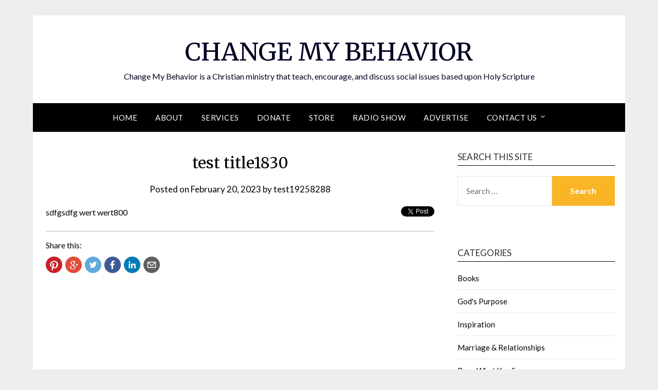

--- FILE ---
content_type: text/html; charset=UTF-8
request_url: http://www.changemybehavior.net/gods-purpose/test-title1830/
body_size: 38445
content:
<!doctype html>
<html lang="en-US">
<head>
	<meta charset="UTF-8">
	<meta name="viewport" content="width=device-width, initial-scale=1">
	<link rel="profile" href="http://gmpg.org/xfn/11">
	<title>test title1830 &#8211; CHANGE MY BEHAVIOR</title>
<link rel='dns-prefetch' href='//fonts.googleapis.com' />
<link rel='dns-prefetch' href='//s.w.org' />
<link rel="alternate" type="application/rss+xml" title="CHANGE MY BEHAVIOR &raquo; Feed" href="http://www.changemybehavior.net/feed/" />
<link rel="alternate" type="application/rss+xml" title="CHANGE MY BEHAVIOR &raquo; Comments Feed" href="http://www.changemybehavior.net/comments/feed/" />
		<script type="text/javascript">
			window._wpemojiSettings = {"baseUrl":"https:\/\/s.w.org\/images\/core\/emoji\/11.2.0\/72x72\/","ext":".png","svgUrl":"https:\/\/s.w.org\/images\/core\/emoji\/11.2.0\/svg\/","svgExt":".svg","source":{"concatemoji":"http:\/\/www.changemybehavior.net\/wp-includes\/js\/wp-emoji-release.min.js?ver=5.1.19"}};
			!function(e,a,t){var n,r,o,i=a.createElement("canvas"),p=i.getContext&&i.getContext("2d");function s(e,t){var a=String.fromCharCode;p.clearRect(0,0,i.width,i.height),p.fillText(a.apply(this,e),0,0);e=i.toDataURL();return p.clearRect(0,0,i.width,i.height),p.fillText(a.apply(this,t),0,0),e===i.toDataURL()}function c(e){var t=a.createElement("script");t.src=e,t.defer=t.type="text/javascript",a.getElementsByTagName("head")[0].appendChild(t)}for(o=Array("flag","emoji"),t.supports={everything:!0,everythingExceptFlag:!0},r=0;r<o.length;r++)t.supports[o[r]]=function(e){if(!p||!p.fillText)return!1;switch(p.textBaseline="top",p.font="600 32px Arial",e){case"flag":return s([55356,56826,55356,56819],[55356,56826,8203,55356,56819])?!1:!s([55356,57332,56128,56423,56128,56418,56128,56421,56128,56430,56128,56423,56128,56447],[55356,57332,8203,56128,56423,8203,56128,56418,8203,56128,56421,8203,56128,56430,8203,56128,56423,8203,56128,56447]);case"emoji":return!s([55358,56760,9792,65039],[55358,56760,8203,9792,65039])}return!1}(o[r]),t.supports.everything=t.supports.everything&&t.supports[o[r]],"flag"!==o[r]&&(t.supports.everythingExceptFlag=t.supports.everythingExceptFlag&&t.supports[o[r]]);t.supports.everythingExceptFlag=t.supports.everythingExceptFlag&&!t.supports.flag,t.DOMReady=!1,t.readyCallback=function(){t.DOMReady=!0},t.supports.everything||(n=function(){t.readyCallback()},a.addEventListener?(a.addEventListener("DOMContentLoaded",n,!1),e.addEventListener("load",n,!1)):(e.attachEvent("onload",n),a.attachEvent("onreadystatechange",function(){"complete"===a.readyState&&t.readyCallback()})),(n=t.source||{}).concatemoji?c(n.concatemoji):n.wpemoji&&n.twemoji&&(c(n.twemoji),c(n.wpemoji)))}(window,document,window._wpemojiSettings);
		</script>
		<style type="text/css">
img.wp-smiley,
img.emoji {
	display: inline !important;
	border: none !important;
	box-shadow: none !important;
	height: 1em !important;
	width: 1em !important;
	margin: 0 .07em !important;
	vertical-align: -0.1em !important;
	background: none !important;
	padding: 0 !important;
}
</style>
	<link rel='stylesheet' id='mailchimpSF_main_css-css'  href='http://www.changemybehavior.net/?mcsf_action=main_css&#038;ver=5.1.19' type='text/css' media='all' />
<!--[if IE]>
<link rel='stylesheet' id='mailchimpSF_ie_css-css'  href='http://www.changemybehavior.net/wp-content/plugins/mailchimp/css/ie.css?ver=5.1.19' type='text/css' media='all' />
<![endif]-->
<link rel='stylesheet' id='wp-block-library-css'  href='http://www.changemybehavior.net/wp-includes/css/dist/block-library/style.min.css?ver=5.1.19' type='text/css' media='all' />
<link rel='stylesheet' id='osd_sms_css-css'  href='http://www.changemybehavior.net/wp-content/plugins/osd-social-media-sharing/includes/style.css?ver=5.1.19' type='text/css' media='all' />
<link rel='stylesheet' id='wspsc-style-css'  href='http://www.changemybehavior.net/wp-content/plugins/wordpress-simple-paypal-shopping-cart/wp_shopping_cart_style.css?ver=4.4.4' type='text/css' media='all' />
<link rel='stylesheet' id='simple_responsiveblogily-style-css'  href='http://www.changemybehavior.net/wp-content/themes/responsiveblogily/style.css?ver=5.1.19' type='text/css' media='all' />
<link rel='stylesheet' id='font-awesome-css'  href='http://www.changemybehavior.net/wp-content/themes/responsiveblogily/css/font-awesome.min.css?ver=5.1.19' type='text/css' media='all' />
<link rel='stylesheet' id='responsiveblogily-style-css'  href='http://www.changemybehavior.net/wp-content/themes/simple-responsiveblogily/style.css?ver=5.1.19' type='text/css' media='all' />
<link rel='stylesheet' id='responsiveblogily-google-fonts-css'  href='http://fonts.googleapis.com/css?family=Lato%3A300%2C400%2C700%2C900%7CMerriweather%3A400%2C700&#038;ver=5.1.19' type='text/css' media='all' />
<script type='text/javascript' src='http://www.changemybehavior.net/wp-includes/js/jquery/jquery.js?ver=1.12.4'></script>
<script type='text/javascript' src='http://www.changemybehavior.net/wp-includes/js/jquery/jquery-migrate.min.js?ver=1.4.1'></script>
<script type='text/javascript' src='http://www.changemybehavior.net/wp-content/plugins/mailchimp//js/scrollTo.js?ver=1.5.7'></script>
<script type='text/javascript' src='http://www.changemybehavior.net/wp-includes/js/jquery/jquery.form.min.js?ver=4.2.1'></script>
<script type='text/javascript'>
/* <![CDATA[ */
var mailchimpSF = {"ajax_url":"http:\/\/www.changemybehavior.net\/"};
/* ]]> */
</script>
<script type='text/javascript' src='http://www.changemybehavior.net/wp-content/plugins/mailchimp//js/mailchimp.js?ver=1.5.7'></script>
<link rel='https://api.w.org/' href='http://www.changemybehavior.net/wp-json/' />
<link rel="EditURI" type="application/rsd+xml" title="RSD" href="http://www.changemybehavior.net/xmlrpc.php?rsd" />
<link rel="wlwmanifest" type="application/wlwmanifest+xml" href="http://www.changemybehavior.net/wp-includes/wlwmanifest.xml" /> 
<link rel='prev' title='Wild frames rodadas grátis, wild frames cassino grátis' href='http://www.changemybehavior.net/gods-purpose/wild-frames-rodadas-gratis-wild-frames-cassino-gratis/' />
<link rel='next' title='Bônus monster casino, site da roleta do casino bitcoin bitcoin' href='http://www.changemybehavior.net/gods-purpose/bonus-monster-casino-site-da-roleta-do-casino-bitcoin-bitcoin/' />
<meta name="generator" content="WordPress 5.1.19" />
<link rel="canonical" href="http://www.changemybehavior.net/gods-purpose/test-title1830/" />
<link rel='shortlink' href='http://www.changemybehavior.net/?p=985' />
<link rel="alternate" type="application/json+oembed" href="http://www.changemybehavior.net/wp-json/oembed/1.0/embed?url=http%3A%2F%2Fwww.changemybehavior.net%2Fgods-purpose%2Ftest-title1830%2F" />
<link rel="alternate" type="text/xml+oembed" href="http://www.changemybehavior.net/wp-json/oembed/1.0/embed?url=http%3A%2F%2Fwww.changemybehavior.net%2Fgods-purpose%2Ftest-title1830%2F&#038;format=xml" />
<!-- HeadSpace SEO 3.6.41 by John Godley - urbangiraffe.com -->
<!-- HeadSpace -->

<!-- WP Simple Shopping Cart plugin v4.4.4 - https://www.tipsandtricks-hq.com/wordpress-simple-paypal-shopping-cart-plugin-768/ -->

	<script type="text/javascript">
	<!--
	//
	function ReadForm (obj1, tst) 
	{ 
	    // Read the user form
	    var i,j,pos;
	    val_total="";val_combo="";		
	
	    for (i=0; i<obj1.length; i++) 
	    {     
	        // run entire form
	        obj = obj1.elements[i];           // a form element
	
	        if (obj.type == "select-one") 
	        {   // just selects
	            if (obj.name == "quantity" ||
	                obj.name == "amount") continue;
		        pos = obj.selectedIndex;        // which option selected
		        val = obj.options[pos].value;   // selected value
		        val_combo = val_combo + " (" + val + ")";
	        }
	    }
		// Now summarize everything we have processed above
		val_total = obj1.product_tmp.value + val_combo;
		obj1.wspsc_product.value = val_total;
	}
	//-->
	</script>
    <style type="text/css">

    .top-widget-single { background: ; }
    .header-container{ padding-top: px; }
    .header-container{ padding-bottom: px; }
    .header-widgets h3 { color: ; }
    .header-widgets, .header-widgets p, .header-widgets li, .header-widgets table td, .header-widgets table th, .header-widgets   { color: ; }
    .header-widgets a, .header-widgets a, .header-widgets .menu li a { color: ; }
    header#masthead { background-color: ; }
    .site-title{ color: ; }
    p.site-description{ color: ; }
    .button-divider{ background-color: ; }
    .header-button{ border-color: ; }
    .header-button, .header-button-text{ color: ; }
    .header-button-text:after { background: ; }
    #site-navigation .menu li, #site-navigation .menu .sub-menu, #site-navigation .menu .children, nav#site-navigation{ background: #000000; }
    #site-navigation .menu li a, #site-navigation .menu li a:hover, #site-navigation .menu li a:active, #site-navigation .menu > li.menu-item-has-children > a:after, #site-navigation ul.menu ul a, #site-navigation .menu ul ul a, #site-navigation ul.menu ul a:hover, #site-navigation .menu ul ul a:hover, div#top-search a, div#top-search a:hover { color: ; }
    .m_menu_icon { background-color: ; }
    #top-social a, #top-social a:hover, #top-social a:active, #top-social a:focus, #top-social a:visited{ color: ; }  
    .top-widgets h1, .top-widgets h2, .top-widgets h3, .top-widgets h4, .top-widgets h5, .top-widgets h6 { color: ; }
    .top-widgets p, .top-widgets, .top-widgets li, .top-widgets ol, .top-widgets cite{ color: ; }
    .top-widget-fullwidth h3:after{ background: ; }
    .top-widgets ul li a, .top-widgets a, .top-widgets a:hover, .top-widgets a:visited, .top-widgets a:focus, .top-widgets a:active, .top-widgets ol li a, .top-widgets li a, .top-widgets .menu li a, .top-widgets .menu li a:hover, .top-widgets .menu li a:active, .top-widgets .menu li a:focus{ color: ; }
    .blog-feed-category a{ color: ; }
    .blog h2.entry-title a, .nav-previous a, .nav-next a { color: ; }
    .blog-feed-post-wrapper .blog-feed-meta * { color: ; }
    .blog-feed-post-wrapper p { color: ; }
    .blog .entry-more a { color: ; }
    .blog .entry-more a { border-color: ; }
    .blog .entry-more a:hover { background: ; }
    .blog .entry-more a:hover { border-color: ; }
    .blog #primary article.post { border-color: ; }
    .single-post .comment-metadata time, .page .comment-metadata time, .single-post time.entry-date.published, .page time.entry-date.published, .single-post .posted-on a, .page .posted-on a { color: ; }
    .single-post #main th, .page #main th, .single-post .entry-cate a h2.entry-title, .single-post h1.entry-title, .page h2.entry-title, .page h1.entry-title, .single-post #main h1, .single-post #main h2, .single-post #main h3, .single-post #main h4, .single-post #main h5, .single-post #main h6, .page #main h1, .page #main h2, .page #main h3, .page #main h4, .page #main h5, .page #main h6 { color: ; }
    .comments-title:after{ background: ; }
    .post #main .nav-next a:before, .single-post #main .nav-previous a:before, .page #main .nav-previous a:before, .single-post #main .nav-next a:before, .single-post #main a, .page #main a{ color: ; }
    .page #main, .page #main p, .page #main th,.page .comment-form label, .single-post #main, .single-post #main p, .single-post #main th,.single-post .comment-form label, .single-post .comment-author .fn, .page .comment-author .fn   { color: ; }
    .single-post .comment-form input.submit, .page .comment-form input.submit { background: ; }
    .single-post .comment-form input.submit:hover, .page .comment-form input.submit:hover { background-color: ; }
    .single-post #main .entry-cate a, .page #main .entry-cate a { color: ; }
    .single-post .comment-content, .page .comment-content, .single-post .navigation.post-navigation, .page .navigation.post-navigation, .single-post #main td, .page #main td,  .single-post #main th, .page #main th, .page #main input[type="url"], .single-post #main input[type="url"],.page #main input[type="text"], .single-post #main input[type="text"],.page #main input[type="email"], .single-post #main input[type="email"], .page #main textarea, .single-post textarea, .page .comments-area { border-color: ; }
    .top-widget-wrapper{ border-color: ; }
    .footer-widgets-wrapper{ background: ; }
    .footer-widgets-wrapper h1, .footer-widgets-wrapper h2,  .footer-widgets-wrapper h3,  .footer-widgets-wrapper h4,  .footer-widgets-wrapper h5,  .footer-widgets-wrapper h6 { color: ; }
    .footer-widget-single, .footer-widget-single p, .footer-widgets-wrapper p, .footer-widgets-wrapper { color: ; }
    .footer-widgets-wrapper  ul li a, .footer-widgets-wrapper li a,.footer-widgets-wrapper a,.footer-widgets-wrapper a:hover,.footer-widgets-wrapper a:active,.footer-widgets-wrapper a:focus, .footer-widget-single a, .footer-widget-single a:hover, .footer-widget-single a:active{ color: ; }
    .footer-widget-single h3, .footer-widgets .search-form input.search-field { border-color: ; }
    footer .site-info { background: ; }
    footer .site-info { color: ; }
    .readmore-btn { background: ; }
    .blog-feed-post-wrapper, .blog .nav-previous a,.blog .nav-next a { background: ; }
    .single-post main#main, .page main#main, .error404 main#main, .search-no-results main#main { background: ; }
    p.site-before_title { color: ; }
    p.site-description { color: ; }
    .footer-widget-single h3:after { background: ; }
}   
</style>
		
		<style type="text/css">


			.website-content { background: ; }

			body, .site, .swidgets-wrap h3, .post-data-text { background: ; }
			.site-title a, .site-description { color: ; }
			.site-branding { background-color:  !important; }
			.main-navigation ul li a, .main-navigation ul li .sub-arrow, .super-menu .toggle-mobile-menu,.toggle-mobile-menu:before, .mobile-menu-active .smenu-hide { color: ; }
			#smobile-menu.show .main-navigation ul ul.children.active, #smobile-menu.show .main-navigation ul ul.sub-menu.active, #smobile-menu.show .main-navigation ul li, .smenu-hide.toggle-mobile-menu.menu-toggle, #smobile-menu.show .main-navigation ul li, .primary-menu ul li ul.children li, .primary-menu ul li ul.sub-menu li, .primary-menu .pmenu, .super-menu { border-color: ; border-bottom-color: ; }
			#secondary .widget h3, #secondary .widget h3 a, #secondary .widget h4, #secondary .widget h1, #secondary .widget h2, #secondary .widget h5, #secondary .widget h6 { color: ; }
			#secondary .widget a, #secondary a, #secondary .widget li a , #secondary span.sub-arrow{ color: ; }
			#secondary, #secondary .widget, #secondary .widget p, #secondary .widget li, .widget time.rpwe-time.published { color: ; }
			#secondary .swidgets-wrap, #secondary .widget ul li, .featured-sidebar .search-field { border-color: ; }
			.site-info, .footer-column-three input.search-submit, .footer-column-three p, .footer-column-three li, .footer-column-three td, .footer-column-three th, .footer-column-three caption { color: ; }
			.footer-column-three h3, .footer-column-three h4, .footer-column-three h5, .footer-column-three h6, .footer-column-three h1, .footer-column-three h2, .footer-column-three h4, .footer-column-three h3 a { color: ; }
			.footer-column-three a, .footer-column-three li a, .footer-column-three .widget a, .footer-column-three .sub-arrow { color: ; }
			.footer-column-three h3:after { background: ; }
			.site-info, .widget ul li, .footer-column-three input.search-field, .footer-column-three input.search-submit { border-color: ; }
			.site-footer { background-color: ; }
					.featured-sidebar .widget_search input.search-submit{ background: ; }

			.archive .page-header h1, .blogposts-list h2 a, .blogposts-list h2 a:hover, .blogposts-list h2 a:active, .search-results h1.page-title { color: ; }
			.blogposts-list .post-data-text, .blogposts-list .post-data-text a{ color: ; }
			.blogposts-list p { color: ; }
			.page-numbers li a, .blogposts-list .blogpost-button { background: ; }
			.page-numbers li a, .blogposts-list .blogpost-button, span.page-numbers.dots, .page-numbers.current, .page-numbers li a:hover { color: ; }
			.archive .page-header h1, .search-results h1.page-title, .blogposts-list.fbox, span.page-numbers.dots, .page-numbers li a, .page-numbers.current { border-color: ; }
			.blogposts-list .post-data-divider { background: ; }
			.page .comments-area .comment-author, .page .comments-area .comment-author a, .page .comments-area .comments-title, .page .content-area h1, .page .content-area h2, .page .content-area h3, .page .content-area h4, .page .content-area h5, .page .content-area h6, .page .content-area th, .single  .comments-area .comment-author, .single .comments-area .comment-author a, .single .comments-area .comments-title, .single .content-area h1, .single .content-area h2, .single .content-area h3, .single .content-area h4, .single .content-area h5, .single .content-area h6, .single .content-area th, .search-no-results h1, .error404 h1 { color: ; }
			.single .post-data-text, .page .post-data-text, .page .post-data-text a, .single .post-data-text a, .comments-area .comment-meta .comment-metadata a { color: ; }
			.page .content-area p, .page article, .page .content-area table, .page .content-area dd, .page .content-area dt, .page .content-area address, .page .content-area .entry-content, .page .content-area li, .page .content-area ol, .single .content-area p, .single article, .single .content-area table, .single .content-area dd, .single .content-area dt, .single .content-area address, .single .entry-content, .single .content-area li, .single .content-area ol, .search-no-results .page-content p { color: ; }
			.single .entry-content a, .page .entry-content a, .comment-content a, .comments-area .reply a, .logged-in-as a, .comments-area .comment-respond a { color: ; }
			.comments-area p.form-submit input { background: ; }
			.error404 .page-content p, .error404 input.search-submit, .search-no-results input.search-submit { color: ; }
			.page .comments-area, .page article.fbox, .page article tr, .page .comments-area ol.comment-list ol.children li, .page .comments-area ol.comment-list .comment, .single .comments-area, .single article.fbox, .single article tr, .comments-area ol.comment-list ol.children li, .comments-area ol.comment-list .comment, .error404 main#main, .error404 .search-form label, .search-no-results .search-form label, .error404 input.search-submit, .search-no-results input.search-submit, .error404 main#main, .search-no-results section.fbox.no-results.not-found, .archive .page-header h1{ border-color: ; }
			.single .post-data-divider, .page .post-data-divider { background: ; }
			.single .comments-area p.form-submit input, .page .comments-area p.form-submit input { color: ; }
			.bottom-header-wrapper { padding-top: px; }
			.bottom-header-wrapper { padding-bottom: px; }
			.bottom-header-wrapper { background: ; }
			.bottom-header-wrapper *{ color: ; }
			.header-widget a, .header-widget li a, .header-widget i.fa { color: ; }
			.header-widget, .header-widget p, .header-widget li, .header-widget .textwidget { color: ; }
			.header-widget .widget-title, .header-widget h1, .header-widget h3, .header-widget h2, .header-widget h4, .header-widget h5, .header-widget h6{ color: ; }
			.header-widget.swidgets-wrap, .header-widget ul li, .header-widget .search-field { border-color: ; }


			.header-widgets-wrapper .swidgets-wrap{ background: ; }
			.primary-menu .pmenu, .super-menu, #smobile-menu, .primary-menu ul li ul.children, .primary-menu ul li ul.sub-menu { background-color: #000000; }
			#secondary .swidgets-wrap{ background: ; }
			#secondary .swidget { border-color: ; }
			.archive article.fbox, .search-results article.fbox, .blog article.fbox { background: ; }


			.comments-area, .single article.fbox, .page article.fbox { background: ; }
		</style>
		<style type="text/css">
.avatar {vertical-align:middle; margin-right:5px;}
.credit {font-size: 50%;}
</style>
		</head>

<body class="post-template-default single single-post postid-985 single-format-standard masthead-fixed">
	<div id="page" class="site">

		<header id="masthead" class="sheader site-header clearfix simpleblogily-header">
			<div class="content-wrap">

				
					<div class="site-branding">

													<p class="site-title"><a href="http://www.changemybehavior.net/" rel="home">CHANGE MY BEHAVIOR</a></p>
														<p class="site-description">Change My Behavior is a Christian ministry that teach, encourage, and discuss social issues based upon Holy Scripture</p>
							
						</div><!-- .site-branding -->

						
					</div>

					<nav id="primary-site-navigation" class="primary-menu main-navigation clearfix">

						<a href="#" id="pull" class="smenu-hide toggle-mobile-menu menu-toggle" aria-controls="secondary-menu" aria-expanded="false">Menu</a>

						<div class="content-wrap text-center">
							<div class="center-main-menu">
								<div class="menu-primary-container"><ul id="primary-menu" class="pmenu"><li id="menu-item-723" class="menu-item menu-item-type-custom menu-item-object-custom menu-item-home menu-item-723"><a href="http://www.changemybehavior.net">Home</a></li>
<li id="menu-item-728" class="menu-item menu-item-type-post_type menu-item-object-page menu-item-728"><a href="http://www.changemybehavior.net/about/">About</a></li>
<li id="menu-item-732" class="menu-item menu-item-type-post_type menu-item-object-page menu-item-732"><a href="http://www.changemybehavior.net/services/">Services</a></li>
<li id="menu-item-727" class="menu-item menu-item-type-post_type menu-item-object-page menu-item-727"><a href="http://www.changemybehavior.net/donate/">Donate</a></li>
<li id="menu-item-733" class="menu-item menu-item-type-post_type menu-item-object-page menu-item-733"><a href="http://www.changemybehavior.net/store-2-2/">Store</a></li>
<li id="menu-item-729" class="menu-item menu-item-type-post_type menu-item-object-page menu-item-729"><a href="http://www.changemybehavior.net/radio-show/">Radio Show</a></li>
<li id="menu-item-726" class="menu-item menu-item-type-post_type menu-item-object-page menu-item-726"><a href="http://www.changemybehavior.net/advertise/">Advertise</a></li>
<li id="menu-item-730" class="menu-item menu-item-type-post_type menu-item-object-page menu-item-has-children menu-item-730"><a href="http://www.changemybehavior.net/contact-us/">Contact Us</a>
<ul class="sub-menu">
	<li id="menu-item-731" class="menu-item menu-item-type-post_type menu-item-object-page menu-item-731"><a href="http://www.changemybehavior.net/contact-us/prayer-requests/">Prayer Requests</a></li>
</ul>
</li>
</ul></div>								</div>
							</div>

						</nav><!-- #primary-site-navigation -->
						<div class="content-wrap">

							<div class="super-menu clearfix">
								<div class="super-menu-inner">
									<a href="#" id="pull" class="toggle-mobile-menu menu-toggle" aria-controls="secondary-menu" aria-expanded="false">Menu</a>
								</div>
							</div>
						</div>
						<div id="mobile-menu-overlay"></div>

					</header>
					<!-- Image banner -->
					
					<!-- Image banner -->

					<div id="content" class="site-content clearfix">
						<div class="content-wrap">
							<div class="website-content">

	<div id="primary" class="featured-content content-area">
		<main id="main" class="site-main">

		
<article id="post-985" class="posts-entry fbox post-985 post type-post status-publish format-standard hentry category-gods-purpose">
			<header class="entry-header">
		<h1 class="entry-title">test title1830</h1>		<div class="entry-meta">
			<div class="blog-data-wrapper">
				<div class="post-data-divider"></div>
				<div class="post-data-positioning">
					<div class="post-data-text">
						<span class="posted-on">Posted on <a href="http://www.changemybehavior.net/gods-purpose/test-title1830/" rel="bookmark"><time class="entry-date published updated" datetime="2023-02-20T17:27:01-06:00">February 20, 2023</time></a></span><span class="byline"> by <span class="author vcard"><a class="url fn n" href="http://www.changemybehavior.net/author/test19258288/">test19258288</a></span></span>					</div>
				</div>
			</div>
		</div><!-- .entry-meta -->
			</header><!-- .entry-header -->

	<div class="entry-content">
		<div style="float: right; margin-left: 10px;"><a href="https://twitter.com/share" class="twitter-share-button" data-via="lybogan" data-count="vertical" data-url="http://www.changemybehavior.net/gods-purpose/test-title1830/">Tweet</a></div>
<p>sdfgsdfg wert wert800<div class='osd-sms-wrapper'><div class='osd-sms-title'>Share this:</div><div class='osd-sms-icon-button osd-no-custom-icon'><a class='osd-sms-link' data-platform='pinterest' target='_blank' title='Click to share on Pinterest' href='#' data-url='https://www.pinterest.com/pin/create/button/?url=http%3A%2F%2Fwww.changemybehavior.net%2Fgods-purpose%2Ftest-title1830%2F&description=test+title1830&media=' rel='nofollow'></a></div><div class='osd-sms-icon-button osd-no-custom-icon'><a class='osd-sms-link' data-platform='google' target='_blank' title='Click to share on Google' href='#' data-url='https://plus.google.com/share?url=http%3A%2F%2Fwww.changemybehavior.net%2Fgods-purpose%2Ftest-title1830%2F' rel='nofollow'></a></div><div class='osd-sms-icon-button osd-no-custom-icon'><a class='osd-sms-link' data-platform='twitter' target='_blank' title='Click to share on Twitter' href='#' data-url='https://twitter.com/intent/tweet?text=test+title1830&url=http%3A%2F%2Fwww.changemybehavior.net%2Fgods-purpose%2Ftest-title1830%2F' rel='nofollow'></a></div><div class='osd-sms-icon-button osd-no-custom-icon'><a class='osd-sms-link' data-platform='facebook' target='_blank' title='Click to share on Facebook' href='#' data-url='https://www.facebook.com/sharer/sharer.php?u=http%3A%2F%2Fwww.changemybehavior.net%2Fgods-purpose%2Ftest-title1830%2F' rel='nofollow'></a></div><div class='osd-sms-icon-button osd-no-custom-icon'><a class='osd-sms-link' data-platform='linkedIn' target='_blank' title='Click to share on LinkedIn' href='#' data-url='https://www.linkedin.com/shareArticle?mini=true&url=http%3A%2F%2Fwww.changemybehavior.net%2Fgods-purpose%2Ftest-title1830%2F&title=test+title1830&summary=&source=CHANGE+MY+BEHAVIOR' rel='nofollow'></a></div><div class='osd-sms-icon-button osd-no-custom-icon'><a class='osd-sms-link' data-platform='email' target='_self' title='Click to share by Email' href='#' data-url='mailto:someone%40example.com?subject=test%20title1830&body=http%3A%2F%2Fwww.changemybehavior.net%2Fgods-purpose%2Ftest-title1830%2F' rel='nofollow'></a></div></div></p>

			</div><!-- .entry-content -->
</article><!-- #post-985 -->

		</main><!-- #main -->
	</div><!-- #primary -->


<aside id="secondary" class="featured-sidebar widget-area">
	<section id="search-3" class="fbox swidgets-wrap widget widget_search"><div class="swidget"><div class="sidebar-title-border"><h3 class="widget-title">Search this Site</h3></div></div><form role="search" method="get" class="search-form" action="http://www.changemybehavior.net/">
				<label>
					<span class="screen-reader-text">Search for:</span>
					<input type="search" class="search-field" placeholder="Search &hellip;" value="" name="s" />
				</label>
				<input type="submit" class="search-submit" value="Search" />
			</form></section><section id="categories-3" class="fbox swidgets-wrap widget widget_categories"><div class="swidget"><div class="sidebar-title-border"><h3 class="widget-title">Categories</h3></div></div>		<ul>
				<li class="cat-item cat-item-16"><a href="http://www.changemybehavior.net/category/books/" >Books</a>
</li>
	<li class="cat-item cat-item-10"><a href="http://www.changemybehavior.net/category/gods-purpose/" >God&#039;s Purpose</a>
</li>
	<li class="cat-item cat-item-12"><a href="http://www.changemybehavior.net/category/inspiration/" >Inspiration</a>
</li>
	<li class="cat-item cat-item-6"><a href="http://www.changemybehavior.net/category/marriage-relationships/" >Marriage &amp; Relationships</a>
</li>
	<li class="cat-item cat-item-7"><a href="http://www.changemybehavior.net/category/reap-what-you-sow/" >Reap What You Sow</a>
</li>
	<li class="cat-item cat-item-14"><a href="http://www.changemybehavior.net/category/respect/" >Respect</a>
</li>
	<li class="cat-item cat-item-3"><a href="http://www.changemybehavior.net/category/sex/" >Sex</a>
</li>
		</ul>
			</section>		<section id="authors-3" class="fbox swidgets-wrap widget widget_authors">			<div class="swidget"><div class="sidebar-title-border"><h3 class="widget-title">Authors</h3></div></div>			<ul><li><a href="http://www.changemybehavior.net/author/sonata35/" title="Posts by 8grgsdayuyi">8grgsdayuyi</a> </li>
<li><a href="http://www.changemybehavior.net/author/alejandrolohr11/" title="Posts by alejandrolohr11">alejandrolohr11</a> </li>
<li><a href="http://www.changemybehavior.net/author/kiboka6393/" title="Posts by kiboka6393">kiboka6393</a> </li>
<li><a href="http://www.changemybehavior.net/author/livingonpurpose1/" title="Posts by LivingonPurpose1">LivingonPurpose1</a> </li>
<li><a href="http://www.changemybehavior.net/author/luckycat7/" title="Posts by LuckyCat7">LuckyCat7</a> </li>
<li><a href="http://www.changemybehavior.net/author/ministerbogan/" title="Posts by MinisterBogan">MinisterBogan</a> </li>
<li><a href="http://www.changemybehavior.net/author/Minister L. Y. Bogan/" title="Posts by MinisterLYBogan">MinisterLYBogan</a> </li>
<li><a href="http://www.changemybehavior.net/author/remona3320/" title="Posts by remona3320">remona3320</a> </li>
<li><a href="http://www.changemybehavior.net/author/test11136379/" title="Posts by test11136379">test11136379</a> </li>
<li><a href="http://www.changemybehavior.net/author/test1403163/" title="Posts by test1403163">test1403163</a> </li>
<li><a href="http://www.changemybehavior.net/author/test15452972/" title="Posts by test15452972">test15452972</a> </li>
<li><a href="http://www.changemybehavior.net/author/test19258288/" title="Posts by test19258288">test19258288</a> </li>
<li><a href="http://www.changemybehavior.net/author/test29249083/" title="Posts by test29249083">test29249083</a> </li>
<li><a href="http://www.changemybehavior.net/author/test43542529/" title="Posts by test43542529">test43542529</a> </li>
<li><a href="http://www.changemybehavior.net/author/test44019568/" title="Posts by test44019568">test44019568</a> </li>
<li><a href="http://www.changemybehavior.net/author/test47908823/" title="Posts by test47908823">test47908823</a> </li>
<li><a href="http://www.changemybehavior.net/author/traceysholl4832/" title="Posts by traceysholl4832">traceysholl4832</a> </li>
</ul>					</section>	</aside><!-- #secondary -->
</div>
</div><!-- #content -->
</div>
<footer id="colophon" class="site-footer clearfix">

	<div class="content-wrap">
		
			
			
		</div>

		<div class="site-info">
			&copy;2026 CHANGE MY BEHAVIOR			<!-- Delete below lines to remove copyright from footer -->
			<span class="footer-info-right">
			 | WordPress Theme by <a href="https://superbthemes.com/"> SuperbThemes</a>
			</span>
			<!-- Delete above lines to remove copyright from footer -->
		</div><!-- .site-info -->
	</div>



</footer><!-- #colophon -->
</div><!-- #page -->

<div id="smobile-menu" class="mobile-only"></div>
<div id="mobile-menu-overlay"></div>

    <script>
        (function() {
            // Define variables
            var sizes = {
                "twitter": [520, 400],
                "linkedIn": [520, 475],
                "pinterest": [850, 700],
                "reddit": [600, 500],
                "default": [520, 300],
            }

            // Initialize OSD SMS
            init();

            // Initialize OSD Social Media Sharing
            function init() {
                // Attach event listeners to buttons
                var osd_shares = document.querySelectorAll('.osd-sms-link');
                for (var i=0, l=osd_shares.length; i < l; i++) {
                    var platform = osd_shares[i].getAttribute('data-platform');
                    var width = (sizes[platform] !== undefined) ? sizes[platform][0] : sizes["default"][0];
                    var height = (sizes[platform] !== undefined) ? sizes[platform][1] : sizes["default"][1];
                    osd_shares[i].setAttribute("data-width", width);
                    osd_shares[i].setAttribute("data-height", height);
                    osd_shares[i].addEventListener('click', osd_share);
                }

                // Set up pinterest modal
                if (document.querySelector(".osd-sms-link[data-platform=pinterest]") !== null) {
                    set_up_image_picker();
                }
            }


            // Fires the action appropriate to the link
            function osd_share(ev) {
                var platform = this.getAttribute('data-platform');
                if (platform === "pinterest") {
                    // Show the modal
                    if (document.querySelector('.osd-image-picker-modal').className.indexOf("osd-sms-no-images") !== -1) {
                        open_link(this, ev);
                    } else {
                        ev.preventDefault();
                        document.querySelector('.osd-image-picker-modal').className += " osd-sms-show";
                    }
                } else {
                    open_link(this, ev);
                }
            }


            // Opens the share link
            function open_link(link, ev) {
                if (ev !== undefined) {
                    ev.preventDefault();
                }
                if (link.getAttribute("target") !== "_self") {
                    window.open(link.getAttribute("data-url"), link.getAttribute("data-platform"), "menubar=1,width="+link.getAttribute("data-width")+",height="+link.getAttribute("data-height")+",status=1,resizable=1");
                } else {
                    window.location = link.getAttribute("data-url");
                }
            }


            // Sets up image picker
            function set_up_image_picker() {
                // Attach image picker event to Pinterest button
                var modal = document.createElement("div");
                modal.className = "osd-image-picker-modal";
                modal.innerHTML = "<div class='osd-image-picker'><div class='osd-image-picker-list'></div></div>";
                document.body.appendChild(modal);
                modal.addEventListener("click", closeModal);

                var cont = document.querySelector('.osd-image-picker-list');
                var origImages = document.querySelectorAll('img');
                var images = [];

                // Loop through images and only get good types and images that aren't a part of OSD Social Media Sharing
                for (var i=0, l=origImages.length; i < l; i++) {
                    if (origImages[i].src.match(/\.(jpg|jpeg|png|svg|bmp|gif)$/) === null) {
                        continue;
                    } else if (origImages[i].parentElement.className.indexOf("osd-sms-link") !== -1) {
                        continue;
                    }
                    images.push(origImages[i]);
                }

                // If there are no good images, return
                if (images.length === 0) {
                    modal.className += " osd-sms-no-images";
                    return;
                }

                // Only append the images and attach events once
                for (var i=0, l=images.length; i < l; i++) {
                    var imageCont = document.createElement('div');
                    var image = document.createElement('div');
                    imageCont.className = "osd-image-picker-img-cont";
                    image.className = "osd-image-picker-img";
                    image.setAttribute("data-media", encodeURIComponent(images[i].src));
                    image.setAttribute("data-media-size", images[i].naturalWidth + " x " + images[i].naturalHeight);
                    image.style.backgroundImage = "url(" + images[i].src + ")";
                    imageCont.appendChild(image);
                    cont.appendChild(imageCont);
                    image.addEventListener('click', attachPinterestMedia);
                }
            }


            // Closes the modal
            function closeModal(ev) {
                var modal = document.querySelector('.osd-image-picker-modal');
                if (ev !== undefined) {
                    var parent = ev.target;
                    var count = 0;
                    while (parent !== null && count < 3) {
                        if (parent.className.indexOf("osd-image-picker-list") !== -1) {
                            return;
                        }
                        parent = parent.parentElement;
                        count++;
                    } 
                }
                modal.className = modal.className.replace(" osd-sms-show", "");
            }


            // Attach the image to the pinterest link
            function attachPinterestMedia() {
                var link = document.querySelector('.osd-sms-link[data-platform=pinterest]');
                link.setAttribute("data-url", link.getAttribute("data-url").replace(/&media=.*/, "&media=" + this.getAttribute("data-media")));
                closeModal();
                open_link(link);
            }
        })();
    </script>
    <script>!function(d,s,id){var js,fjs=d.getElementsByTagName(s)[0];if(!d.getElementById(id)){js=d.createElement(s);js.id=id;js.src="//platform.twitter.com/widgets.js";fjs.parentNode.insertBefore(js,fjs);}}(document,"script","twitter-wjs");</script>		<!-- Advertising Manager v3.4.19 (0.547 seconds.) -->
<script type='text/javascript' src='http://www.changemybehavior.net/wp-content/themes/responsiveblogily/js/navigation.js?ver=20170823'></script>
<script type='text/javascript' src='http://www.changemybehavior.net/wp-content/themes/responsiveblogily/js/skip-link-focus-fix.js?ver=20170823'></script>
<script type='text/javascript' src='http://www.changemybehavior.net/wp-content/themes/responsiveblogily/js/script.js?ver=20160720'></script>
<script type='text/javascript' src='http://www.changemybehavior.net/wp-includes/js/wp-embed.min.js?ver=5.1.19'></script>
</body>
</html>
